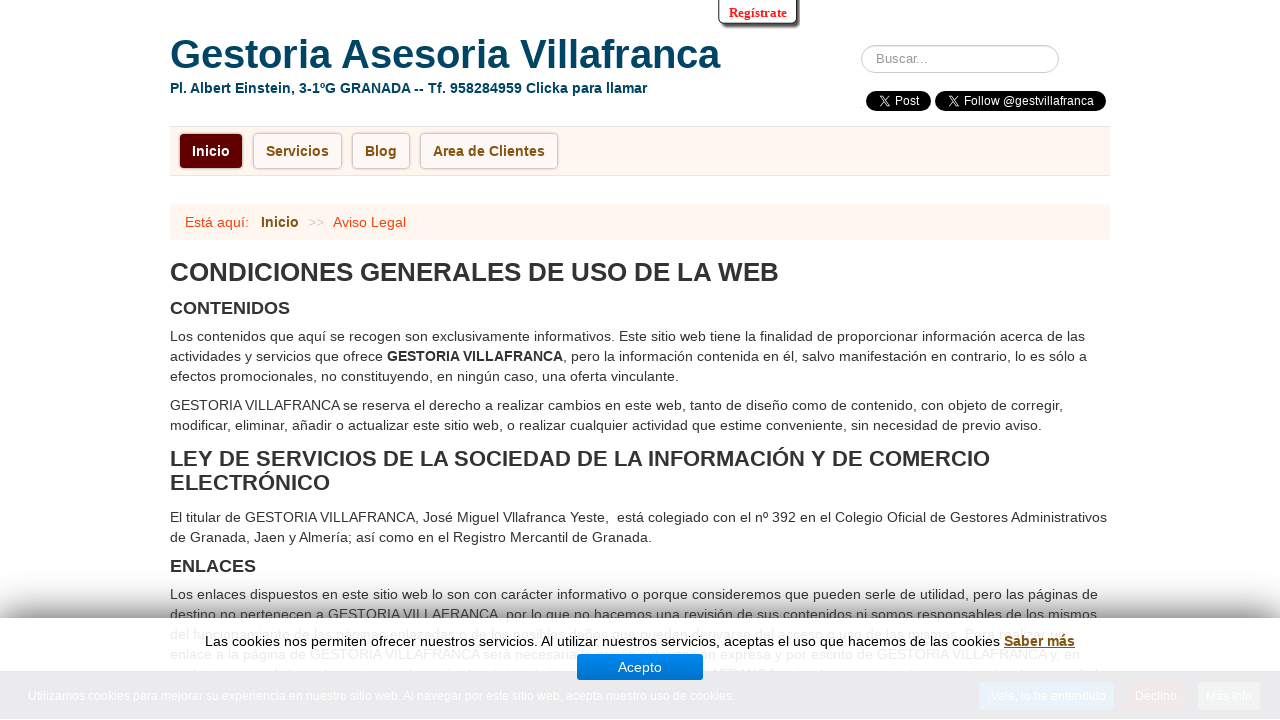

--- FILE ---
content_type: text/html; charset=utf-8
request_url: https://gestoriavillafranca.com/aviso-legal
body_size: 12449
content:
<!DOCTYPE html><html xmlns="http://www.w3.org/1999/xhtml" xml:lang="es-es" lang="es-es" dir="ltr"><head><meta name="title" content="Aviso legal" /><meta name="viewport" content="width=device-width, initial-scale=1.0" /><base href="https://gestoriavillafranca.com/aviso-legal" /><meta http-equiv="content-type" content="text/html; charset=utf-8" /><meta name="keywords" content="aviso legal gestoriavillafranca.com" /><meta name="og:title" content="Aviso Legal" /><meta name="og:type" content="article" /><meta name="og:url" content="https://gestoriavillafranca.com/aviso-legal" /><meta name="og:site_name" content="Gestoría Asesoría Granada" /><meta name="og:description" content="Aviso legal y  contenidos de la web gestoriavillafranca.com" /><meta name="robots" content="index, nofollow" /><meta name="description" content="Aviso legal de Gestoria Villafranca, condiciones generales de uso y de responsabilidad de la web gestoriavillafranca.com" /><meta name="generator" content="gestoriavillafranca" /><title>Aviso Legal y condiciones de uso | Gestoría Villafranca</title><link href="/templates/basica/favicon.ico" rel="shortcut icon" type="image/vnd.microsoft.icon" /><link href="https://gestoriavillafranca.com/component/search/?Itemid=180&amp;format=opensearch" rel="search" title="buscar..." type="application/opensearchdescription+xml" /><link href="//gestoriavillafranca.com/aviso-legal" rel="canonical" /> <script type="application/json" class="joomla-script-options new">{"csrf.token":"f4f25cb645aab58cc30f14ed13594291","system.paths":{"root":"","base":""},"system.keepalive":{"interval":2640000,"uri":"\/component\/ajax\/?format=json"}}</script> <!--[if lt IE 9]><script src="/media/system/js/polyfill.event.js?1d71c4888f7d3bf600cfa3dbcd83bac6" type="text/javascript"></script><![endif]--> <!--[if lt IE 9]><script src="/media/system/js/html5fallback.js?1d71c4888f7d3bf600cfa3dbcd83bac6" type="text/javascript"></script><![endif]--> <script type="application/ld+json" data-type="gsd">{"@context":"https://schema.org","@type":"BreadcrumbList","itemListElement":[{"@type":"ListItem","position":1,"name":"Inicio","item":"https://gestoriavillafranca.com/"},{"@type":"ListItem","position":2,"name":"Aviso Legal","item":"https://gestoriavillafranca.com/aviso-legal"}]}</script><link rel="canonical" href="http://gestoriavillafranca.com/aviso-legal?aviso-legal=" /><!--[if lt IE 9]>
		<script src="/media/jui/js/html5.js"></script>
	<![endif]--> <script type="text/javascript"></script><style type="text/css">#HLwrapper{padding:0px;border:0px;margin:0px;position:absolute;top:0;width:100%;z-index:99990}#HLsiteemu{width:900px;margin:0 auto;padding:0px;border:0px}#HLcontainer{width:200px;margin:0 auto;border:0px;font-family:'Trebuchet MS','Lucida Sans',Verdana,Tahoma;font-size:12px;float:right;margin-right:20px}#HLhidden{margin:0 auto;padding:0px;border:0px}#HLmodule{width:100%;margin:0px;padding:0px;border:0px;background:url(/plugins/system/hotlogin/extra/bg_01.png) repeat-y bottom right}#HLrender{width:88%;margin:0px;padding:10px;border:0px}#HLsep{width:100%;height:20px;margin:0px;padding:0px;border:0px;background:url(/plugins/system/hotlogin/extra/bg_02.png) no-repeat bottom right}#HLhandle{width:85px;height:29px;margin:0px;padding:0px;border:0px;background:url(/plugins/system/hotlogin/extra/bg_03.png) no-repeat bottom right;float:right;text-align:center}article,aside,details,figcaption,figure,footer,header,hgroup,nav,section{display:block}html{font-size:100%;-webkit-text-size-adjust:100%;-ms-text-size-adjust:100%}a:focus{outline:thin dotted #333;outline:5px auto -webkit-focus-ring-color;outline-offset:-2px}a:hover,a:active{outline:0}img{max-width:100%;width:auto \9;height:auto;vertical-align:middle;border:0;-ms-interpolation-mode:bicubic}button,input,select,textarea{margin:0;font-size:100%;vertical-align:middle}button,input{*overflow:visible;line-height:normal}button::-moz-focus-inner,input::-moz-focus-inner{padding:0;border:0}button,html input[type="button"],input[type="reset"],input[type="submit"]{-webkit-appearance:button;cursor:pointer}label,select,button,input[type="button"],input[type="reset"],input[type="submit"],input[type="radio"],input[type="checkbox"]{cursor:pointer}input[type="search"]{-webkit-box-sizing:content-box;-moz-box-sizing:content-box;box-sizing:content-box;-webkit-appearance:textfield}input[type="search"]::-webkit-search-decoration,input[type="search"]::-webkit-search-cancel-button{-webkit-appearance:none}textarea{overflow:auto;vertical-align:top}@media print{*{text-shadow:none !important;color:#000 !important;background:transparent !important;box-shadow:none !important}a,a:visited{text-decoration:underline}a[href]:after{content:" (" attr(href) ")"}.ir a:after,a[href^="javascript:"]:after,a[href^="#"]:after{content:""}tr,img{page-break-inside:avoid}img{max-width:100% !important}p,h2,h3{orphans:3;widows:3}h2,h3{page-break-after:avoid}}.clearfix{*zoom:1}.clearfix:before,.clearfix:after{display:table;content:"";line-height:0}.clearfix:after{clear:both}body{margin:0;font-family:"Helvetica Neue",Helvetica,Arial,sans-serif;font-size:14px;line-height:20px;color:#333;background-color:#fff}a{color:#08c;text-decoration:none}a:hover,a:focus{color:#005580;text-decoration:underline}[class*="span"]{float:left;min-height:1px;margin-left:20px}.container,.navbar-static-top .container,.navbar-fixed-top .container,.navbar-fixed-bottom .container{width:940px}.span12{width:940px}.span1{width:60px}.row-fluid{width:100%;*zoom:1}.row-fluid:before,.row-fluid:after{display:table;content:"";line-height:0}.row-fluid:after{clear:both}.row-fluid [class*="span"]{display:block;width:100%;min-height:28px;-webkit-box-sizing:border-box;-moz-box-sizing:border-box;box-sizing:border-box;float:left;margin-left:2.127659574%;*margin-left:2.0744680846383%}.row-fluid [class*="span"]:first-child{margin-left:0}.row-fluid .span12{width:99.99999999%;*width:99.946808500638%}.row-fluid .span1{width:6.382978723%;*width:6.3297872336383%}.container{margin-right:auto;margin-left:auto;*zoom:1}.container:before,.container:after{display:table;content:"";line-height:0}.container:after{clear:both}p{margin:0 0 9px}strong{font-weight:bold}em{font-style:italic}h1,h2,h3,h4,h5,h6{margin:9px 0;font-family:inherit;font-weight:bold;line-height:18px;color:inherit;text-rendering:optimizelegibility}h1,h2,h3{line-height:36px}h1{font-size:35.75px}h2{font-size:29.25px}h3{font-size:22.75px}h4{font-size:16.25px}h5{font-size:13px}h6{font-size:11.05px}ul,ol{padding:0;margin:0 0 9px 25px}ul ul,ul ol,ol ol,ol ul{margin-bottom:0}li{line-height:18px}ul.unstyled,ol.unstyled{margin-left:0;list-style:none}dl{margin-bottom:18px}dt,dd{line-height:18px}dt{font-weight:bold}dd{margin-left:9px}hr{margin:18px 0;border:0;border-top:1px solid #600000;border-bottom:1px solid #fff}form{margin:0 0 18px}label,input,button,select,textarea{font-size:13px;font-weight:normal;line-height:18px}input,button,select,textarea{font-family:"Helvetica Neue",Helvetica,Arial,sans-serif}label{display:block;margin-bottom:5px}select,textarea,input[type="text"],input[type="password"],input[type="datetime"],input[type="datetime-local"],input[type="date"],input[type="month"],input[type="time"],input[type="week"],input[type="number"],input[type="email"],input[type="url"],input[type="search"],input[type="tel"],input[type="color"],.uneditable-input{display:inline-block;height:18px;padding:4px 6px;margin-bottom:9px;font-size:13px;line-height:18px;color:#555;-webkit-border-radius:3px;-moz-border-radius:3px;border-radius:3px;vertical-align:middle}input,textarea,.uneditable-input{width:206px}textarea{height:auto}textarea,input[type="text"],input[type="password"],input[type="datetime"],input[type="datetime-local"],input[type="date"],input[type="month"],input[type="time"],input[type="week"],input[type="number"],input[type="email"],input[type="url"],input[type="search"],input[type="tel"],input[type="color"],.uneditable-input{background-color:#fff;border:1px solid #ccc;-webkit-box-shadow:inset 0 1px 1px rgba(0,0,0,0.075);-moz-box-shadow:inset 0 1px 1px rgba(0,0,0,0.075);box-shadow:inset 0 1px 1px rgba(0,0,0,0.075);-webkit-transition:border linear .2s,box-shadow linear .2s;-moz-transition:border linear .2s,box-shadow linear .2s;-o-transition:border linear .2s,box-shadow linear .2s;transition:border linear .2s,box-shadow linear .2s}textarea:focus,input[type="text"]:focus,input[type="password"]:focus,input[type="datetime"]:focus,input[type="datetime-local"]:focus,input[type="date"]:focus,input[type="month"]:focus,input[type="time"]:focus,input[type="week"]:focus,input[type="number"]:focus,input[type="email"]:focus,input[type="url"]:focus,input[type="search"]:focus,input[type="tel"]:focus,input[type="color"]:focus,.uneditable-input:focus{border-color:rgba(82,168,236,0.8);outline:0;outline:thin dotted \9;-webkit-box-shadow:inset 0 1px 1px rgba(0,0,0,.075),0 0 8px rgba(82,168,236,.6);-moz-box-shadow:inset 0 1px 1px rgba(0,0,0,.075),0 0 8px rgba(82,168,236,.6);box-shadow:inset 0 1px 1px rgba(0,0,0,.075),0 0 8px rgba(82,168,236,.6)}input[type="radio"],input[type="checkbox"]{margin:4px 0 0;*margin-top:0;margin-top:1px \9;line-height:normal}input[type="file"],input[type="image"],input[type="submit"],input[type="reset"],input[type="button"],input[type="radio"],input[type="checkbox"]{width:auto}select,input[type="file"]{height:28px;*margin-top:4px;line-height:28px}select{width:220px;border:1px solid #ccc;background-color:#fff}select:focus,input[type="file"]:focus,input[type="radio"]:focus,input[type="checkbox"]:focus{outline:thin dotted #333;outline:5px auto -webkit-focus-ring-color;outline-offset:-2px}.uneditable-input,.uneditable-textarea{color:#999;background-color:#fcfcfc;border-color:#ccc;-webkit-box-shadow:inset 0 1px 2px rgba(0,0,0,0.025);-moz-box-shadow:inset 0 1px 2px rgba(0,0,0,0.025);box-shadow:inset 0 1px 2px rgba(0,0,0,0.025);cursor:not-allowed}.uneditable-input{overflow:hidden;white-space:nowrap}.uneditable-textarea{width:auto;height:auto}input:-moz-placeholder,textarea:-moz-placeholder{color:#999}input:-ms-input-placeholder,textarea:-ms-input-placeholder{color:#999}input::-webkit-input-placeholder,textarea::-webkit-input-placeholder{color:#999}.radio,.checkbox{min-height:18px;padding-left:20px}.radio input[type="radio"],.checkbox input[type="checkbox"]{float:left;margin-left:-20px}.input-small{width:90px}.input-medium{width:150px}input,textarea,.uneditable-input{margin-left:0}input:focus:invalid,textarea:focus:invalid,select:focus:invalid{color:#b94a48;border-color:#ee5f5b}input:focus:invalid:focus,textarea:focus:invalid:focus,select:focus:invalid:focus{border-color:#e9322d;-webkit-box-shadow:0 0 6px #f8b9b7;-moz-box-shadow:0 0 6px #f8b9b7;box-shadow:0 0 6px #f8b9b7}.input-append,.input-prepend{display:inline-block;margin-bottom:9px;vertical-align:middle;font-size:0;white-space:nowrap}.input-append input,.input-append select,.input-append .uneditable-input,.input-append .dropdown-menu,.input-append .popover,.input-prepend input,.input-prepend select,.input-prepend .uneditable-input,.input-prepend .dropdown-menu,.input-prepend .popover{font-size:13px}.input-append input,.input-append select,.input-append .uneditable-input,.input-prepend input,.input-prepend select,.input-prepend .uneditable-input{position:relative;margin-bottom:0;*margin-left:0;vertical-align:top;-webkit-border-radius:0 3px 3px 0;-moz-border-radius:0 3px 3px 0;border-radius:0 3px 3px 0}.input-append input:focus,.input-append select:focus,.input-append .uneditable-input:focus,.input-prepend input:focus,.input-prepend select:focus,.input-prepend .uneditable-input:focus{z-index:2}.input-append .add-on,.input-prepend .add-on{display:inline-block;width:auto;height:18px;min-width:16px;padding:4px 5px;font-size:13px;font-weight:normal;line-height:18px;text-align:center;text-shadow:0 1px 0 #fff;background-color:#eee;border:1px solid #ccc}.input-append .add-on,.input-append .btn,.input-append .btn-group>.dropdown-toggle,.input-prepend .add-on,.input-prepend .btn,.input-prepend .btn-group>.dropdown-toggle{vertical-align:top;-webkit-border-radius:0;-moz-border-radius:0;border-radius:0}.input-prepend .add-on,.input-prepend .btn{margin-right:-1px}.input-prepend .add-on:first-child,.input-prepend .btn:first-child{-webkit-border-radius:3px 0 0 3px;-moz-border-radius:3px 0 0 3px;border-radius:3px 0 0 3px}.input-append input,.input-append select,.input-append .uneditable-input{-webkit-border-radius:3px 0 0 3px;-moz-border-radius:3px 0 0 3px;border-radius:3px 0 0 3px}.input-append .add-on,.input-append .btn,.input-append .btn-group{margin-left:-1px}.input-append .add-on:last-child,.input-append .btn:last-child,.input-append .btn-group:last-child>.dropdown-toggle{-webkit-border-radius:0 3px 3px 0;-moz-border-radius:0 3px 3px 0;border-radius:0 3px 3px 0}input.search-query{padding-right:14px;padding-right:4px \9;padding-left:14px;padding-left:4px \9;margin-bottom:0;-webkit-border-radius:15px;-moz-border-radius:15px;border-radius:15px}.form-search input,.form-search textarea,.form-search select,.form-search .help-inline,.form-search .uneditable-input,.form-search .input-prepend,.form-search .input-append,.form-inline input,.form-inline textarea,.form-inline select,.form-inline .help-inline,.form-inline .uneditable-input,.form-inline .input-prepend,.form-inline .input-append,.form-horizontal input,.form-horizontal textarea,.form-horizontal select,.form-horizontal .help-inline,.form-horizontal .uneditable-input,.form-horizontal .input-prepend,.form-horizontal .input-append{display:inline-block;*display:inline;*zoom:1;margin-bottom:0;vertical-align:middle}.form-search label,.form-inline label,.form-search .btn-group,.form-inline .btn-group{display:inline-block}.form-search .input-append,.form-inline .input-append,.form-search .input-prepend,.form-inline .input-prepend{margin-bottom:0}.form-search .radio,.form-search .checkbox,.form-inline .radio,.form-inline .checkbox{padding-left:0;margin-bottom:0;vertical-align:middle}.form-search .radio input[type="radio"],.form-search .checkbox input[type="checkbox"],.form-inline .radio input[type="radio"],.form-inline .checkbox input[type="checkbox"]{float:left;margin-right:3px;margin-left:0}.control-group{margin-bottom:9px}table{max-width:100%;background-color:transparent;border-collapse:collapse;border-spacing:0}.dropup,.dropdown{position:relative}.dropdown-toggle{*margin-bottom:-3px}.dropdown-toggle:active,.open .dropdown-toggle{outline:0}.dropdown-menu{position:absolute;top:100%;left:0;z-index:1000;display:none;float:left;min-width:160px;padding:5px 0;margin:2px 0 0;list-style:none;background-color:#fff;border:1px solid #ccc;border:1px solid rgba(0,0,0,0.2);*border-right-width:2px;*border-bottom-width:2px;-webkit-border-radius:6px;-moz-border-radius:6px;border-radius:6px;-webkit-box-shadow:0 5px 10px rgba(0,0,0,0.2);-moz-box-shadow:0 5px 10px rgba(0,0,0,0.2);box-shadow:0 5px 10px rgba(0,0,0,0.2);-webkit-background-clip:padding-box;-moz-background-clip:padding;background-clip:padding-box}.open{*z-index:1000}.btn{display:inline-block;*display:inline;*zoom:1;padding:4px 12px;margin-bottom:0;font-size:13px;line-height:18px;text-align:center;vertical-align:middle;cursor:pointer;text-shadow:0 1px 1px rgba(255,255,255,0.75);background-color:#f5f5f5;background-image:-moz-linear-gradient(top,#fff,#e6e6e6);background-image:-webkit-gradient(linear,0 0,0 100%,from(#fff),to(#e6e6e6));background-image:-webkit-linear-gradient(top,#fff,#e6e6e6);background-image:-o-linear-gradient(top,#fff,#e6e6e6);background-image:linear-gradient(to bottom,#fff,#e6e6e6);background-repeat:repeat-x;filter:progid:DXImageTransform.Microsoft.gradient(startColorstr='#ffffffff',endColorstr='#ffe5e5e5',GradientType=0);border-color:#e6e6e6 #e6e6e6 #bfbfbf;*background-color:#e6e6e6;filter:progid:DXImageTransform.Microsoft.gradient(enabled = false);border:1px solid #600000;*border:0;border-bottom-color:#600000;-webkit-border-radius:4px;-moz-border-radius:4px;border-radius:4px;*margin-left:.3em;-webkit-box-shadow:inset 0 1px 0 rgba(255,255,255,.2),0 1px 2px rgba(0,0,0,.05);-moz-box-shadow:inset 0 1px 0 rgba(255,255,255,.2),0 1px 2px rgba(0,0,0,.05);box-shadow:inset 0 1px 0 rgba(255,255,255,.2),0 1px 2px rgba(0,0,0,.05)}.btn:hover,.btn:focus,.btn:active,.btn.active,.btn.disabled,.btn[disabled]{color:#333;background-color:#e6e6e6;*background-color:#d9d9d9}.btn:active,.btn.active{background-color:#ccc \9}.btn:first-child{*margin-left:0}.btn:hover,.btn:focus{color:#DA0E01;text-decoration:none;background-position:0 -15px;-webkit-transition:background-position .1s linear;-moz-transition:background-position .1s linear;-o-transition:background-position .1s linear;transition:background-position .1s linear}.btn:focus{outline:thin dotted #333;outline:5px auto -webkit-focus-ring-color;outline-offset:-2px}.btn.active,.btn:active{background-image:none;outline:0;-webkit-box-shadow:inset 0 2px 4px rgba(0,0,0,.15),0 1px 2px rgba(0,0,0,.05);-moz-box-shadow:inset 0 2px 4px rgba(0,0,0,.15),0 1px 2px rgba(0,0,0,.05);box-shadow:inset 0 2px 4px rgba(0,0,0,.15),0 1px 2px rgba(0,0,0,.05)}.btn.disabled,.btn[disabled]{cursor:default;background-image:none;opacity:0.65;filter:alpha(opacity=65);-webkit-box-shadow:none;-moz-box-shadow:none;box-shadow:none}.btn-primary{color:#fff;text-shadow:0 -1px 0 rgba(0,0,0,0.25);background-color:#006dcc;background-image:-moz-linear-gradient(top,#08c,#0044cc);background-image:-webkit-gradient(linear,0 0,0 100%,from(#08c),to(#0044cc));background-image:-webkit-linear-gradient(top,#08c,#0044cc);background-image:-o-linear-gradient(top,#08c,#0044cc);background-image:linear-gradient(to bottom,#08c,#0044cc);background-repeat:repeat-x;filter:progid:DXImageTransform.Microsoft.gradient(startColorstr='#ff0088cc',endColorstr='#ff0043cc',GradientType=0);border-color:#04c #04c #002a80;*background-color:#04c;filter:progid:DXImageTransform.Microsoft.gradient(enabled = false)}.btn-primary:hover,.btn-primary:focus,.btn-primary:active,.btn-primary.active,.btn-primary.disabled,.btn-primary[disabled]{color:#fff;background-color:#04c;*background-color:#003bb3}.btn-primary:active,.btn-primary.active{background-color:#039 \9}button.btn,input[type="submit"].btn{*padding-top:3px;*padding-bottom:3px}button.btn::-moz-focus-inner,input[type="submit"].btn::-moz-focus-inner{padding:0;border:0}.btn-group{position:relative;display:inline-block;*display:inline;*zoom:1;font-size:0;vertical-align:middle;white-space:nowrap;*margin-left:.3em}.btn-group:first-child{*margin-left:0}.btn-group>.btn:last-child,.btn-group>.dropdown-toggle{-webkit-border-top-right-radius:4px;-moz-border-radius-topright:4px;border-top-right-radius:4px;-webkit-border-bottom-right-radius:4px;-moz-border-radius-bottomright:4px;border-bottom-right-radius:4px}.btn-group>.btn:hover,.btn-group>.btn:focus,.btn-group>.btn:active,.btn-group>.btn.active{z-index:2}.nav{margin-left:0;margin-bottom:18px;list-style:none}.nav>li>a{display:block}.nav>li>a:hover,.nav>li>a:focus{text-decoration:none;background-color:#eee}.nav-tabs,.nav-pills{*zoom:1}.nav-tabs:before,.nav-tabs:after,.nav-pills:before,.nav-pills:after{display:table;content:"";line-height:0}.nav-tabs:after,.nav-pills:after{clear:both}.nav-tabs>li,.nav-pills>li{float:left}.nav-tabs>li>a,.nav-pills>li>a{padding-right:12px;padding-left:12px;margin-right:2px;line-height:14px}.nav-tabs{border-bottom:1px solid #ddd}.nav-tabs>li{margin-bottom:-1px}.nav-tabs>li>a{padding-top:8px;padding-bottom:8px;line-height:18px;border:1px solid transparent;-webkit-border-radius:4px 4px 0 0;-moz-border-radius:4px 4px 0 0;border-radius:4px 4px 0 0}.nav-tabs>li>a:hover,.nav-tabs>li>a:focus{border-color:#eee #eee #ddd}.nav-pills>li>a{padding-top:8px;padding-bottom:8px;margin-top:2px;margin-bottom:2px;-webkit-border-radius:5px;-moz-border-radius:5px;border-radius:5px}.nav-pills>.active>a,.nav-pills>.active>a:hover,.nav-pills>.active>a:focus{color:#fff;background-color:#08c}.navbar{overflow:visible;margin-bottom:18px;*position:relative;*z-index:2}.navbar-static-top{position:static;margin-bottom:0}.navbar-fixed-top,.navbar-fixed-bottom{position:fixed;right:0;left:0;z-index:1030;margin-bottom:0}.navbar-static-top .container,.navbar-fixed-top .container,.navbar-fixed-bottom .container{width:940px}.navbar-fixed-top{top:0}.navbar-fixed-bottom{bottom:0}.breadcrumb{padding:8px 15px;margin:0 0 18px;list-style:none;background-color:#f5f5f5;-webkit-border-radius:4px;-moz-border-radius:4px;border-radius:4px}.breadcrumb>li{display:inline-block;*display:inline;*zoom:1;text-shadow:0 1px 0 #fff}.breadcrumb>li>.divider{padding:0 5px;color:#ccc}.breadcrumb>.active{color:#999}.popover{position:absolute;top:0;left:0;z-index:1010;display:none;max-width:276px;padding:1px;text-align:left;background-color:#fff;-webkit-background-clip:padding-box;-moz-background-clip:padding;background-clip:padding-box;border:1px solid #ccc;border:1px solid rgba(0,0,0,0.2);-webkit-border-radius:6px;-moz-border-radius:6px;border-radius:6px;-webkit-box-shadow:0 5px 10px rgba(0,0,0,0.2);-moz-box-shadow:0 5px 10px rgba(0,0,0,0.2);box-shadow:0 5px 10px rgba(0,0,0,0.2);white-space:normal}.pull-right{float:right}.pull-left{float:left}@media (max-width:767px){body{padding-left:20px;padding-right:20px}.navbar-fixed-top,.navbar-fixed-bottom,.navbar-static-top{margin-left:-20px;margin-right:-20px}.container{width:auto}.row-fluid{width:100%}.row,.thumbnails{margin-left:0}[class*="span"],.uneditable-input[class*="span"],.row-fluid [class*="span"]{float:none;display:block;width:100%;margin-left:0;-webkit-box-sizing:border-box;-moz-box-sizing:border-box;box-sizing:border-box}.span12,.row-fluid .span12{width:100%;-webkit-box-sizing:border-box;-moz-box-sizing:border-box;box-sizing:border-box}.input-large,.input-xlarge,.input-xxlarge,input[class*="span"],select[class*="span"],textarea[class*="span"],.uneditable-input{display:block;width:100%;min-height:28px;-webkit-box-sizing:border-box;-moz-box-sizing:border-box;box-sizing:border-box}.input-prepend input,.input-append input,.input-prepend input[class*="span"],.input-append input[class*="span"]{display:inline-block;width:auto}}@media (max-width:480px){input[type="checkbox"],input[type="radio"]{border:1px solid #ccc}}@media (min-width:768px) and (max-width:979px){.row{margin-left:-20px;*zoom:1}.row:before,.row:after{display:table;content:"";line-height:0}.row:after{clear:both}[class*="span"]{float:left;min-height:1px;margin-left:20px}.container,.navbar-static-top .container,.navbar-fixed-top .container,.navbar-fixed-bottom .container{width:724px}.span12{width:724px}.span1{width:42px}.row-fluid{width:100%;*zoom:1}.row-fluid:before,.row-fluid:after{display:table;content:"";line-height:0}.row-fluid:after{clear:both}.row-fluid [class*="span"]{display:block;width:100%;min-height:28px;-webkit-box-sizing:border-box;-moz-box-sizing:border-box;box-sizing:border-box;float:left;margin-left:2.127659574%;*margin-left:2.0744680846383%}.row-fluid [class*="span"]:first-child{margin-left:0}.row-fluid .span12{width:99.99999999%;*width:99.946808500638%}.row-fluid .span1{width:6.382978723%;*width:6.3297872336383%}input,textarea,.uneditable-input{margin-left:0}}@media (min-width:1200px){.row{margin-left:-20px;*zoom:1}.row:before,.row:after{display:table;content:"";line-height:0}.row:after{clear:both}[class*="span"]{float:left;min-height:1px;margin-left:20px}.container,.navbar-static-top .container,.navbar-fixed-top .container,.navbar-fixed-bottom .container{width:940px}.span12{width:940px}.span1{width:60px}.row-fluid{width:100%;*zoom:1}.row-fluid:before,.row-fluid:after{display:table;content:"";line-height:0}.row-fluid:after{clear:both}.row-fluid [class*="span"]{display:block;width:100%;min-height:28px;-webkit-box-sizing:border-box;-moz-box-sizing:border-box;box-sizing:border-box;float:left;margin-left:2.127659574%;*margin-left:2.0744680846383%}.row-fluid [class*="span"]:first-child{margin-left:0}.row-fluid .span12{width:99.99999999%;*width:99.946808500638%}.row-fluid .span1{width:6.382978723%;*width:6.3297872336383%}input,textarea,.uneditable-input{margin-left:0}.thumbnails{margin-left:-20px}}@media (max-width:979px){body{padding-top:0}.navbar-fixed-top,.navbar-fixed-bottom{position:static}.navbar-fixed-top{margin-bottom:18px}.navbar-fixed-bottom{margin-top:18px}}.small{font-size:11px}.input-prepend>.add-on,.input-append>.add-on{vertical-align:top}.element-invisible{position:absolute;padding:0;margin:0;border:0;height:1px;width:1px;overflow:hidden}.dropdown-menu{text-align:left}@font-face{font-family:'IcoMoon';src:url(/media/jui/fonts/IcoMoon.eot);src:url(/media/jui/fonts/IcoMoon.eot#iefix) format('embedded-opentype'),url(/media/jui/fonts/IcoMoon.woff) format('woff'),url(/media/jui/fonts/IcoMoon.ttf) format('truetype'),url(/media/jui/fonts/IcoMoon.svg#IcoMoon) format('svg');font-weight:normal;font-style:normal;font-display:swap}[class^="icon-"],[class*=" icon-"]{display:inline-block;width:14px;height:14px;*margin-right:.3em;line-height:14px}[class^="icon-"]:before,[class*=" icon-"]:before{font-family:'IcoMoon';font-style:normal;speak:none}.icon-chevron-right:before,.icon-rightarrow:before,.icon-arrow-right:before{content:"\e006"}.icon-user:before{content:"\22"}.icon-checkedout:before,.icon-lock:before,.icon-locked:before{content:"\23"}body.site{border-top:3px solid #08c;padding:20px;background-color:#f4f6f7}.thumbnail{margin-bottom:9px}.site-title{font-size:40px;line-height:48px;font-weight:bold}.brand{color:#046;-webkit-transition:color .5s linear;-moz-transition:color .5s linear;-o-transition:color .5s linear;transition:color .5s linear}.brand:hover{color:#08c;text-decoration:none}.header{margin-bottom:10px}.navigation{padding:5px 0;border-top:1px solid rgba(0,0,0,0.075);border-bottom:1px solid rgba(0,0,0,0.075);margin-bottom:10px}.navigation .nav-pills{margin-bottom:0}.container{max-width:960px}.body .container{background-color:#fff}h1,h2,h3,h4,h5,h6{margin:12px 0}h1{font-size:26px;line-height:28px}h2{font-size:22px;line-height:24px}h3{font-size:18px;line-height:20px}h4{font-size:14px;line-height:16px}h5{font-size:13px;line-height:15px}h6{font-size:12px;line-height:14px}.breadcrumb{margin:10px 0}figure{display:table}figcaption{display:table-caption;caption-side:bottom}.navigation .nav-child{position:absolute;top:95%;left:0;z-index:1000;display:none;float:left;min-width:160px;padding:5px 0;margin:2px 0 0;list-style:none;background-color:#fff;border:1px solid #ccc;border:1px solid rgba(0,0,0,0.2);*border-right-width:2px;*border-bottom-width:2px;-webkit-border-radius:6px;-moz-border-radius:6px;border-radius:6px;-webkit-box-shadow:0 5px 10px rgba(0,0,0,0.2);-moz-box-shadow:0 5px 10px rgba(0,0,0,0.2);box-shadow:0 5px 10px rgba(0,0,0,0.2);-webkit-background-clip:padding-box;-moz-background-clip:padding;background-clip:padding-box}.navigation .nav-child a{display:block;padding:3px 20px;clear:both;font-size:13px;font-weight:normal;line-height:18px;color:#333;white-space:nowrap}.navigation .nav>li{position:relative}.navigation .nav>li:hover>.nav-child,.navigation .nav>li>a:focus+.nav-child{display:block}.navigation .nav-child:before{position:absolute;top:-7px;left:9px;display:inline-block;border-right:7px solid transparent;border-bottom:7px solid #ccc;border-left:7px solid transparent;border-bottom-color:rgba(0,0,0,0.2);content:''}.navigation .nav-child:after{position:absolute;top:-6px;left:10px;display:inline-block;border-right:6px solid transparent;border-bottom:6px solid #fff;border-left:6px solid transparent;content:''}.navigation .nav-child li>a:hover,.navigation .nav-child li>a:focus,.navigation .nav-child:hover>a{text-decoration:none;color:#fff}@media (max-width:768px){body{padding-top:0}.header{background:transparent}.header .brand{float:none;display:block;text-align:center}.header .nav.pull-right,.header-search{float:none;display:block}.header-search form{margin:0}.header-search .search-query{width:90%}.nav-tabs{border-bottom:0}.nav-tabs>li{float:none}.nav-tabs>li>a{border:1px solid #ddd;-webkit-border-radius:0;-moz-border-radius:0;border-radius:0;margin-right:0}.nav-tabs>li:first-child>a{-webkit-border-radius:4px 4px 0 0;-moz-border-radius:4px 4px 0 0;border-radius:4px 4px 0 0}.nav-tabs>li:last-child>a,.nav-tabs>.active:last-child>a{-webkit-border-radius:0 0 4px 4px;-moz-border-radius:0 0 4px 4px;border-radius:0 0 4px 4px;border-bottom:1px solid #ddd}.nav-tabs>li>a:hover{border-color:#ddd;z-index:2}.nav-tabs>li:last-child>a,.nav-tabs>.active:last-child>a{border-bottom:1px solid #333}.nav-pills>li{float:none}.nav-pills>li>a{margin-right:0}.nav-pills>li>a{margin-bottom:3px}.nav-pills>li:last-child>a{margin-bottom:1px}}@media (max-width:980px){.navbar-fixed-top{margin-bottom:0 !important}}@media (min-width:768px) and (max-width:979px){#login-form .input-small{width:62px}}body.site{border-top:none;padding:10px 0;background-color:#FFF}.body .container{background-color:#fff;padding:20px}a{color:#855511;text-decoration:none;font-weight:bold}a:hover,a:focus{color:#DA0E01}.navigation{background-color:#FFF6F0;padding:5px 0;border-top:1px solid rgba(0,0,0,0.075);border-bottom:1px solid rgba(0,0,0,0.075);margin-bottom:20px}.navigation .nav-pills{margin-bottom:0}.nav-tabs>li>a,.nav-pills>li>a{background:none repeat scroll 0 0 rgba(250,250,255,0.4);border-radius:4px;-webkit-border-radius:4px;-moz-border-radius:4px;box-shadow:0 0 3px rgba(0,0,0,0.5);-moz-box-shadow:0 0 3px rgba(0,0,0,0.5);-webkit-box-shadow:0 0 3px rgba(0,0,0,0.5);margin-left:10px}.nav-tabs>li>a,.nav-pills>li>a{padding-right:12px;padding-left:12px;margin-right:2px;line-height:18px}.nav>li>a:hover,.nav>li>a:focus{text-decoration:none;background-color:#F7D9D5}.nav-pills>.active>a,.nav-pills>.active>a:hover,.nav-pills>.active>a:focus{color:#fff;background-color:#F8A688}.navigation .nav-child li>a:hover,.navigation .nav-child li>a:focus,.navigation .nav-child:hover>a{text-decoration:none;color:#DA0E01;background-color:#F7D9D5}.header .nav.pull-right,.header-search{margin-top:15px}.nav-tabs,.nav-pills,.nav-mio{*zoom:1}.nav-tabs:before,.nav-tabs:after,.nav-pills:before,.nav-pills:after,.nav-mio:before,.nav-mio:after{display:table;content:"";line-height:0}.nav-tabs:after,.nav-pills:after,.nav-mio:after{clear:both}.nav-mio>li>a{margin-right:0}.nav-mio>li>a{margin-bottom:15px}.nav-mio>li:last-child>a{margin-bottom:1px}.nav-mio>li{float:right}.nav-mio>li>a{background-color:#FDF8F6;padding-top:8px;padding-right:12px;padding-left:8px;margin-right:2px;line-height:14px;padding-bottom:8px;margin-top:2px;margin-bottom:2px;border-radius:4px;-webkit-border-radius:4px;-moz-border-radius:4px;box-shadow:0 0 3px rgba(0,0,0,0.5);-moz-box-shadow:0 0 3px rgba(0,0,0,0.5);-webkit-box-shadow:0 0 3px rgba(0,0,0,0.5);margin-left:5px}.nav-mio>.active>a,.nav-mio>.active>a:hover,.nav-mio>.active>a:focus{color:#fff;background-color:#600000}.breadcrumb{padding:8px 15px;margin:8px 0 18px 0;list-style:none;background-color:#FFF6F0;-webkit-border-radius:4px;-moz-border-radius:4px;border-radius:4px}.breadcrumb>.active{color:#F84008}ul,ol{margin:0 0 9px 5px}.moduletable{list-style:none;min-height:20px;padding:5px;margin-bottom:5px}.moduletable{background:none repeat scroll 0 0 rgba(250,250,255,0.4);border-radius:4px;-webkit-border-radius:4px;-moz-border-radius:4px;box-shadow:0 0 3px rgba(0,0,0,0.5);-moz-box-shadow:0 0 3px rgba(0,0,0,0.5);-webkit-box-shadow:0 0 3px rgba(0,0,0,0.5)}.moduletable .nav>li>a{display:block;padding:8px;background:none repeat scroll 0 0 rgba(250,250,255,0.4);border-radius:4px;-webkit-border-radius:4px;-moz-border-radius:4px;box-shadow:0 0 3px rgba(0,0,0,0.5);-moz-box-shadow:0 0 3px rgba(0,0,0,0.5);-webkit-box-shadow:0 0 3px rgba(0,0,0,0.5)}.moduletable .nav>li>a:hover,.moduletable .nav>li>a:focus{text-decoration:none;background-color:#F7D9D5}h3{margin:0 0 8px 0}#bottom-a{margin-top:15px}#ca_banner{position:fixed!important;z-index:16777270;width:100%!important;height:80px;background:url(/modules/mod_cookiesaccept/img/przez.png);text-align:center;border-width:1px 0 1px 0!important;border-style:solid!important;border-color:#fff!important;display:none;box-shadow:0 0 40px #444;padding:10px 0;left:0;right:0;float:none!important;text-shadow:none;border-radius:0!important;margin:0 auto!important}#ca_banner p,#ca_banner h2{margin:4px 0;padding:0;line-height:1.2em;color:#000;float:none!important}#ca_banner h2{font-size:20px;font-weight:bold}#ca_banner p{font-size:14px}#ca_banner p span{text-decoration:underline;color:#0089F2;cursor:pointer;font-weight:bold;float:none!important}#ca_banner .accept{cursor:pointer;font-size:14px;margin:5px auto;width:120px;background:#0089f2;padding:3px;border-radius:3px;text-shadow:1px 1px 0 #0072ca;color:#fff;background-image:-webkit-linear-gradient(#0089F2 0%,#0072ca 100%);background-image:-moz-linear-gradient(#0089F2 0%,#0072ca 100%);background-image:-o-linear-gradient(#0089F2 0%,#0072ca 100%);background-image:-webkit-gradient(linear,0 0,0 100%,from(#0089F2),to(#0072ca));background-image:linear-gradient(#0089F2 0%,#0072ca 100%);float:none!important}#ca_banner .accept:hover{box-shadow:0 0 15px #000}.nsb_container{}.nsb_container a img{opacity:1;filter:alpha(opacity=100)}.nsb_container a img:hover{opacity:0.4;filter:alpha(opacity=40)}.spshare_fltlft{display:inline-block}.spshare{margin:10px 0}.sp_fblike{width:120px}.sp_pinterest,.sp_linkedin,.sp_digg{margin-right:10px}.sp_pinterest a{float:left}.sp_plusone{width:70px}.sp_twitter{width:106px}.cloaked_email span:before{content:attr(data-ep-a1f66)}.cloaked_email span:after{content:attr(data-ep-bbf21)}div.mod_search94 input[type="search"]{width:auto}.nsb_container a.icons{padding:px;float:none;display:inline-block}h1,h2,h3,h4,h5,h6,.site-title{font-family:'Open Sans',sans-serif}.navbar-inner,.nav-list>.active>a,.nav-list>.active>a:hover,.dropdown-menu li>a:hover,.dropdown-menu .active>a,.dropdown-menu .active>a:hover,.nav-pills>.active>a,.nav-pills>.active>a:hover,.btn-primary{background:#600000}.navbar-inner{-moz-box-shadow:0 1px 3px rgba(0,0,0,.25),inset 0 -1px 0 rgba(0,0,0,.1),inset 0 30px 10px rgba(0,0,0,.2);-webkit-box-shadow:0 1px 3px rgba(0,0,0,.25),inset 0 -1px 0 rgba(0,0,0,.1),inset 0 30px 10px rgba(0,0,0,.2);box-shadow:0 1px 3px rgba(0,0,0,.25),inset 0 -1px 0 rgba(0,0,0,.1),inset 0 30px 10px rgba(0,0,0,.2)}</style><link rel="preload" href="/media/plg_jchoptimize/cache/css/ae85460ee0b4027e61e3af2f5ce0c234_0.css" as="style" onload="this.onload=null;this.rel='stylesheet'"><noscript><link rel="stylesheet" href="/media/plg_jchoptimize/cache/css/ae85460ee0b4027e61e3af2f5ce0c234_0.css"></noscript> <script>(function(w){"use strict";if(!w.loadCSS){w.loadCSS=function(){};}
var rp=loadCSS.relpreload={};rp.support=(function(){var ret;try{ret=w.document.createElement("link").relList.supports("preload");}catch(e){ret=false;}
return function(){return ret;};})();rp.bindMediaToggle=function(link){var finalMedia=link.media||"all";function enableStylesheet(){if(link.addEventListener){link.removeEventListener("load",enableStylesheet);}else if(link.attachEvent){link.detachEvent("onload",enableStylesheet);}
link.setAttribute("onload",null);link.media=finalMedia;}
if(link.addEventListener){link.addEventListener("load",enableStylesheet);}else if(link.attachEvent){link.attachEvent("onload",enableStylesheet);}
setTimeout(function(){link.rel="stylesheet";link.media="only x";});setTimeout(enableStylesheet,3000);};rp.poly=function(){if(rp.support()){return;}
var links=w.document.getElementsByTagName("link");for(var i=0;i<links.length;i++){var link=links[i];if(link.rel==="preload"&&link.getAttribute("as")==="style"&&!link.getAttribute("data-loadcss")){link.setAttribute("data-loadcss",true);rp.bindMediaToggle(link);}}};if(!rp.support()){rp.poly();var run=w.setInterval(rp.poly,500);if(w.addEventListener){w.addEventListener("load",function(){rp.poly();w.clearInterval(run);});}else if(w.attachEvent){w.attachEvent("onload",function(){rp.poly();w.clearInterval(run);});}}
if(typeof exports!=="undefined"){exports.loadCSS=loadCSS;}
else{w.loadCSS=loadCSS;}}(typeof global!=="undefined"?global:this));</script><noscript><style type="text/css">.jch-lazyload{display:none}</style> </noscript> 


<script>
  (function(i,s,o,g,r,a,m){i['GoogleAnalyticsObject']=r;i[r]=i[r]||function(){
  (i[r].q=i[r].q||[]).push(arguments)},i[r].l=1*new Date();a=s.createElement(o),
  m=s.getElementsByTagName(o)[0];a.async=1;a.src=g;m.parentNode.insertBefore(a,m)
  })(window,document,'script','//www.google-analytics.com/analytics.js','ga');

  ga('create', 'UA-168350551-1', 'auto');
  ga('send', 'pageview');

</script>
<!-- Universal Google Analytics Plugin by PB Web Development -->


</head><body class="site com_content view-article no-layout no-task itemid-180"><div id="HLwrapper" style="position: fixed; margin-top: -400px;"><div id="HLsiteemu" style="width: 400px;" ><div id="HLcontainer" style="margin-right: 40px;"><div ID="HLhidden"><div ID="HLmodule"><div ID="HLrender"><form action="/aviso-legal" method="post" id="login-form" class="form-inline"><div class="userdata"><div id="form-login-username" class="control-group"><div class="controls"><div class="input-prepend"> <span class="add-on"> <span class="icon-user hasTooltip" title="Usuario"></span> <label for="modlgn-username" class="element-invisible">Usuario</label> </span> <input id="modlgn-username" type="text" name="username" class="input-small" tabindex="0" size="18" placeholder="Usuario" /> </div></div></div><div id="form-login-password" class="control-group"><div class="controls"><div class="input-prepend"> <span class="add-on"> <span class="icon-lock hasTooltip" title="Contraseña"> </span> <label for="modlgn-passwd" class="element-invisible">Contraseña </label> </span> <input id="modlgn-passwd" type="password" name="password" class="input-small" tabindex="0" size="18" placeholder="Contraseña" /> </div></div></div><div id="form-login-remember" class="control-group checkbox"> <label for="modlgn-remember" class="control-label">Recuérdeme</label> <input id="modlgn-remember" type="checkbox" name="remember" class="inputbox" value="yes"/> </div><div id="form-login-submit" class="control-group"><div class="controls"> <button type="submit" tabindex="0" name="Submit" class="btn btn-primary login-button">Identificarse</button> </div> </div><ul class="unstyled"> <li> <a href="/component/users/?view=registration&amp;Itemid=101" title="Crear una cuenta"> Crear una cuenta <span class="icon-arrow-right"></span></a> </li> <li> <a href="/component/users/?view=remind&amp;Itemid=101" title="¿Recordar usuario?"> ¿Recordar usuario?</a> </li> <li> <a href="/component/users/?view=reset&amp;Itemid=101" title="¿Recordar contraseña?"> ¿Recordar contraseña?</a> </li> </ul> <input type="hidden" name="option" value="com_users" /> <input type="hidden" name="task" value="user.login" /> <input type="hidden" name="return" value="aHR0cHM6Ly9nZXN0b3JpYXZpbGxhZnJhbmNhLmNvbS9hdmlzby1sZWdhbA==" /> <input type="hidden" name="f4f25cb645aab58cc30f14ed13594291" value="1" /> </div></form></div></div><div ID="HLsep"> </div> </div><div id="HLhandle"> <SPAN id="HLtrigger" style="cursor:pointer; font-weight: bold; color: #f00; text-decoration: none; font-size: 13px; line-height: 25px;"> Regístrate</span> </div></div></div></div><div class="body"><div class="banner clearfix"> </div><div class="container"> <header class="header" role="banner"><div class="header-inner clearfix"><div id="top-bar"><div id="top-bar-content"> </div> </div> <a class="brand pull-left" href="/" title="Gestoria Asesoria Villafranca Pl. Albert Einstein, 3-1ºG GRANADA -- Tf. 958284959 Clicka para llamar"> <span class="site-title" title="Gestoría Asesoría Granada">Gestoria Asesoria Villafranca</span> <div class="site-description">Pl. Albert Einstein, 3-1ºG GRANADA -- Tf. 958284959 Clicka para llamar</div></a> <div class="header-search pull-right"><div class="search mod_search94"><form action="/aviso-legal" method="post" class="form-inline" role="search"> <label for="mod-search-searchword94" class="element-invisible">Buscar...</label> <input name="searchword" id="mod-search-searchword94" maxlength="200" class="inputbox search-query input-medium" type="search" size="20" placeholder="Buscar..." /> <input type="hidden" name="task" value="search" /> <input type="hidden" name="option" value="com_search" /> <input type="hidden" name="Itemid" value="180" /> </form></div><div class="nsb_container"><a id="l3" class="icons" target="_blank" href="https://twitter.com/gestvillafranca" title="Blank"><img title="Twitter" src="https://gestoriavillafranca.com/plugins/system/lazyloadforjoomla/assets/images/blank.gif" data-src="https://gestoriavillafranca.com/modules/mod_nice_social_bookmark/icons/twitter_iph_32.png" alt="Twitter" width="1" height="1" /><noscript><img title="Twitter" src="https://gestoriavillafranca.com/modules/mod_nice_social_bookmark/icons/twitter_iph_32.png" alt="Twitter" width="32" height="32" /></noscript></a> <a href="https://twitter.com/share" class="twitter-share-button" data-text="Sigue" data-count="none" data-size="medium" data-lang="en" title="Tweet">Tweet</a> <a href="https://twitter.com/gestvillafranca" class="twitter-follow-button" data-show-count="false" data-size="medium" data-lang="en" title="Follow @twitterapi">Follow @twitterapi</a> <div class="fb-like" data-href="https://gestoriavillafranca.com/aviso-legal" data-width="100" data-layout="button" data-action="like" data-show-faces="false" data-send="true" data-colorscheme="dark" ></div><div id="fb-root"></div></div><div style="clear:both;"></div></div></div></header> <nav class="navigation" role="navigation"><ul class="nav menu nav-pills"> <li class="item-101 active"><a href="/" title="Gestoría Asesoría integral Villafranca " >Inicio</a></li><li class="item-281 deeper parent"><a href="#" title="servicios Gestoría  Asesoría Villafranca Granada" >Servicios</a><ul class="nav-child unstyled small"><li class="item-176"><a href="/asesoria" title="Asesoria integral laboral fiscal contable de empresas y autónomos | Granada" >Asesoría integral</a></li><li class="item-175"><a href="/gestoria" title="Gestoria administrativa integral laboral, fiscal, contable | Granada" >Gestoría Administrativa</a></li><li class="item-280"><a href="/trafico-transportes" title=" Gestoria de Tráfico, transferencias y tarjetas de transportes" >Gestoria de Trafico Granada, transferencias y transportes</a></li><li class="item-1015"><a href="/herencias-sucesiones-donaciones" title="Gestoría de herencias/sucesiones/donaciones">Gestoría de herencias/sucesiones/donaciones</a></li><li class="item-399"><a href="/escritura-registros-testamentos-herencias" title="Escrituras, herencias y Registros Propiedad, Mercantiles " >Escrituras/Registros</a></li><li class="item-177"><a href="/seguros" title="agente de seguros AXA en Granada" >Seguros </a></li></ul></li><li class="item-165"><a href="/blog" title="Blog de noticias y novedades legales, Hacienda, laborales, fiscales de Gestoría Asesoría Villafranca " >Blog</a></li><li class="item-211"><a href="/area-de-clientes" title="area de clientes gestoria asesoría Villafranca" >Area de Clientes</a></li></ul></nav><div id="top-a" class="row-fluid"> </div><div class="row-fluid"> <main id="content" role="main" class="span12"><ul itemscope itemtype="http://schema.org/BreadcrumbList" class="breadcrumb"> <li class="active"> Está aquí: &#160; </li> <li itemprop="itemListElement" itemscope itemtype="http://schema.org/ListItem"> <a itemprop="item" href="/" class="pathway" title="Inicio"> <span itemprop="name"> Inicio </span> </a> <span class="divider"> &gt;&gt; </span> <meta itemprop="position" content="1"></li> <li itemprop="itemListElement" itemscope itemtype="http://schema.org/ListItem" class="active"> <span itemprop="name"> Aviso Legal </span> <meta itemprop="position" content="2"></li> </ul><div id="ca_banner" style="bottom:0px;
            "><h2 style="
		"> </h2><p style="
				">Las cookies nos permiten ofrecer nuestros servicios. Al utilizar nuestros servicios, aceptas el uso que hacemos de las cookies <span class="infoplus" style=""><a href="/2-principal/18-mas-informacion-sobre-las-cookies" title="Saber más">Saber más</a></span> </p><div class="accept" style="">Acepto</div></div><div id="system-message-container"> </div><div class="item-page"><h1>CONDICIONES GENERALES DE USO DE LA WEB</h1><h3>CONTENIDOS</h3><p>Los contenidos que aquí se recogen son exclusivamente informativos. Este sitio web tiene la finalidad de proporcionar información acerca de las actividades y servicios que ofrece <strong>GESTORIA VILLAFRANCA</strong>, pero la información contenida en él, salvo manifestación en contrario, lo es sólo a efectos promocionales, no constituyendo, en ningún caso, una oferta vinculante.</p><p>GESTORIA VILLAFRANCA se reserva el derecho a realizar cambios en este web, tanto de diseño como de contenido, con objeto de corregir, modificar, eliminar, añadir o actualizar este sitio web, o realizar cualquier actividad que estime conveniente, sin necesidad de previo aviso.</p><h2>LEY DE SERVICIOS DE LA SOCIEDAD DE LA INFORMACIÓN Y DE COMERCIO ELECTRÓNICO</h2><p>El titular de GESTORIA VILLAFRANCA, José Miguel Vllafranca Yeste, &nbsp;está colegiado con el nº 392 en el Colegio Oficial de Gestores Administrativos de Granada, Jaen y Almería; así como en el Registro Mercantil de Granada.</p><h3>ENLACES</h3><p>Los enlaces dispuestos en este sitio web lo son con carácter informativo o porque consideremos que pueden serle de utilidad, pero las páginas de destino no pertenecen a GESTORIA VILLAFRANCA, por lo que no hacemos una revisión de sus contenidos ni somos responsables de los mismos, del funcionamiento de las páginas enlazadas o de los posibles daños que puedan derivarse del acceso o uso de las mismas. Para realizar un enlace a la página de GESTORIA VILLAFRANCA será necesaria la previa autorización expresa y por escrito de GESTORIA VILLAFRANCA y, en cualquier caso, dicho enlace siempre lo será a la página de inicio de GESTORIA VILLAFRANCA y sin alterar, en ningún caso, ningún elemento de la página, colores, marcas o elementos distintivos de GESTORIA VILLAFRANCA.</p><h3>RESPONSABILIDADES</h3><p>GESTORIA VILLAFRANCA ha creado esta página web para la promoción de sus productos y para facilitar el acceso a sus productos y servicios, siendo responsabilidad del usuario el acceso al sitio web y el uso correcto de la información contenida en él, no siendo responsable GESTORIA VILLAFRANCA por el uso incorrecto, ilícito o negligente que se pudiera hacer de este sitio web.</p><p>GESTORIA VILLAFRANCA incluirá en este sitio web publicidad propia para ofrecerle nuestros productos o servicios. GESTORIA VILLAFRANCA se compromete a realizar las tareas necesarias para intentar mantener los datos correctos y actualizados, pero no es posible garantizar, de manera indubitada, que los datos que figuren en la página sean exactos en todo caso, por lo que será necesario cerciorarse de la exactitud de dichos datos antes de perfeccionar cualquier contrato.</p><p>GESTORIA VILLAFRANCA se compromete a poner todas las medidas necesarias para garantizar el correcto funcionamiento de esta página, pero es imposible garantizar la permanente disponibilidad del sitio web y de la información contenida en él, así como de la ausencia de virus o programas maliciosos, por lo que GESTORIA VILLAFRANCA no se hace responsable por los posibles fallos tecnológicos que pueda tener la página. En su ánimo de mantener la página con la mejor calidad posible, si observa algún fallo importante, tanto de contenido como de seguridad, le rogamos nos lo haga saber en la dirección <a href="javascript:/* This email address is being protected from spambots.*/" title="* This Email Address Is Being Protected From Spambots.*"><span class="cloaked_email ep_47f9dc14"><span data-ep-bbf21="" data-ep-a1f66="&#118;i&#108;&#108;&#97;"><span data-ep-bbf21="e&#116;.&#101;s" data-ep-a1f66="&#102;&#114;&#97;n&#99;"><span data-ep-a1f66="&#97;&#64;&#116;i&#115;" data-ep-bbf21="&#101;&#114;&#118;&#105;&#110;"></span></span></span></span> <span class="cloaked_email ep_447f01d9" style="display:none;"><span data-ep-bbf21="" data-ep-a1f66="&#118;&#105;&#108;&#108;&#97;"><span data-ep-bbf21="et&#46;e&#115;" data-ep-a1f66="fr&#97;n&#99;"><span data-ep-bbf21="&#101;&#114;vi&#110;" data-ep-a1f66="&#97;&#64;t&#105;&#115;"></span></span></span></span></a></p><p>GESTORIA VILLAFRANCA no será responsable de las decisiones que tome el usuario basadas en los datos que figuren en este sitio web.</p><h3>PROPIEDAD INTELECTUAL Y PROPIEDAD INDUSTRIAL.</h3><p>Este sitio web, incluyendo el texto, software, contenido, fotografías, iconos, iconos de botones, archivos de audio en cualquiera de sus formatos, archivos de video en cualquiera de sus formatos, material audiovisual y gráficos, está protegido por marcas, derechos de autor y otros derechos legítimos registrados a nombre de GESTORIA VILLAFRANCA o de cualquier otra persona física o jurídica con la que GESTORIA VILLAFRANCA tenga acuerdos, y no podrán ser utilizados sin la autorización previa, expresa y por escrito, de la entidad.</p><h2>JURISDICCIÓN APLICABLE</h2><p>El presente Aviso Legal, así como cualquier relación entre usted como usuario y GESTORIA VILLAFRANCA, se regirán por la legislación española. Para cualquier cuestión litigiosa derivada de la existencia o contenido de este Aviso Legal o de las relaciones entre el usuario y GESTORIA VILLAFRANCA, ambas partes, con renuncia expresa a cualquier otro fuero que pudiera corresponderles, se someten a la jurisdicción y competencia exclusiva de los Juzgados y Tribunales de Granada.</p><p id="slidetag">&nbsp;</p><div class='spshare'><div class='sp_linkedin spshare_fltlft'><script type='IN/Share' data-url=https://gestoriavillafranca.com/aviso-legal data-counter='right'></script></div><div class='sp_twitter spshare_fltlft'><a href='https://twitter.com/share' class='twitter-share-button' data-text='Aviso Legal' data-url='https://gestoriavillafranca.com/aviso-legal' data-count='horizontal' title="Tweet">Tweet</a></div><div class='sp_plusone spshare_fltlft'><g:plusone href='https://gestoriavillafranca.com/aviso-legal' size='medium'></g:plusone></div><div class='sp_pinterest spshare_fltlft'><a href='http://pinterest.com/pin/create/button/?url=https://gestoriavillafranca.com/aviso-legal&amp;media=https://gestoriavillafranca.com/&amp;description=Aviso Legal' class='pin-it-button' count-layout='horizontal' title="Blank"><img border='0' src="https://gestoriavillafranca.com/plugins/system/lazyloadforjoomla/assets/images/blank.gif" data-src='https://gestoriavillafranca.com///assets.pinterest.com/images/PinExt.png' title='Pin It' alt="Blank" width="1" height="1" /><noscript><img border='0' src='https://gestoriavillafranca.com///assets.pinterest.com/images/PinExt.png' title='Pin It' alt="PinExt" /></noscript></a></div><div class='sp_digg spshare_fltlft'><a class='DiggThisButton DiggCompact' href='http://digg.com/submit?url='https://gestoriavillafranca.com/aviso-legal' title="Submit Url"></a></div><div class='sp_fblike spshare_fltlft'><div class='fb-like' data-href='https://gestoriavillafranca.com/aviso-legal' data-send='true' data-layout='button_count' data-width='120' data-show-faces='flase'></div></div><div style='clear:both'></div></div></div></main> </div><div id="bottom-a" class="row-fluid"><div class="moduletable"><ul class="nav menu nav-mio"> <li class="item-118"><a href="/mapa-del-sitio" title="sitemap" >Mapa del sitio</a></li><li class="item-119"><a href="/contacto" title="contacto Gestoria Asesoría Villafranca Granada" >Contacto</a></li><li class="item-164"><a href="/nosotros" title="Nosotros" >Nosotros</a></li><li class="item-180 current active"><a href="/aviso-legal" title="aviso legal" >Aviso Legal</a></li><li class="item-268"><a href="/calendario-laboral-granada-2025" title="calendario laboral Granada" >Calendario Laboral</a></li></ul></div></div></div></div><footer class="footer" role="contentinfo"><div class="container"><hr /><div class="footer1">Copyright &#169; 2026 Gestoría Asesoría Granada. Todos los derechos reservados.</div><div class="footer2"><a href="https://www.joomla.org" title="Joomla!">Joomla!</a> es software libre, liberado bajo la <a href="https://www.gnu.org/licenses/gpl-2.0.html" title="GNU General Public License.">GNU General Public License.</a></div><p class="pull-right"> <a href="#top" title="Ir arriba" id="back-top"> <img alt='IR ARRIBA' border='0' src="https://gestoriavillafranca.com/plugins/system/lazyloadforjoomla/assets/images/blank.gif" data-src="https://gestoriavillafranca.com/templates/basica/images/top.png" title="Blank" width="1" height="1"/><noscript><img alt='IR ARRIBA' border='0' src="https://gestoriavillafranca.com/templates/basica/images/top.png" title="Top" width="20" height="26"/></noscript></a> </p></div></footer> <script type="application/javascript" src="/media/plg_jchoptimize/cache/js/9a745ae32be61cf10e9df2f52534a7c9_0.js" async ></script> </body> </html>

--- FILE ---
content_type: text/plain
request_url: https://www.google-analytics.com/j/collect?v=1&_v=j102&a=1202406631&t=pageview&_s=1&dl=https%3A%2F%2Fgestoriavillafranca.com%2Faviso-legal&ul=en-us%40posix&dt=Aviso%20Legal%20y%20condiciones%20de%20uso%20%7C%20Gestor%C3%ADa%20Villafranca&sr=1280x720&vp=1280x720&_u=IEBAAEABAAAAACAAI~&jid=565787112&gjid=1045709232&cid=774598888.1769256558&tid=UA-168350551-1&_gid=440561128.1769256558&_r=1&_slc=1&z=1709739823
body_size: -453
content:
2,cG-N0RTHFNHWE